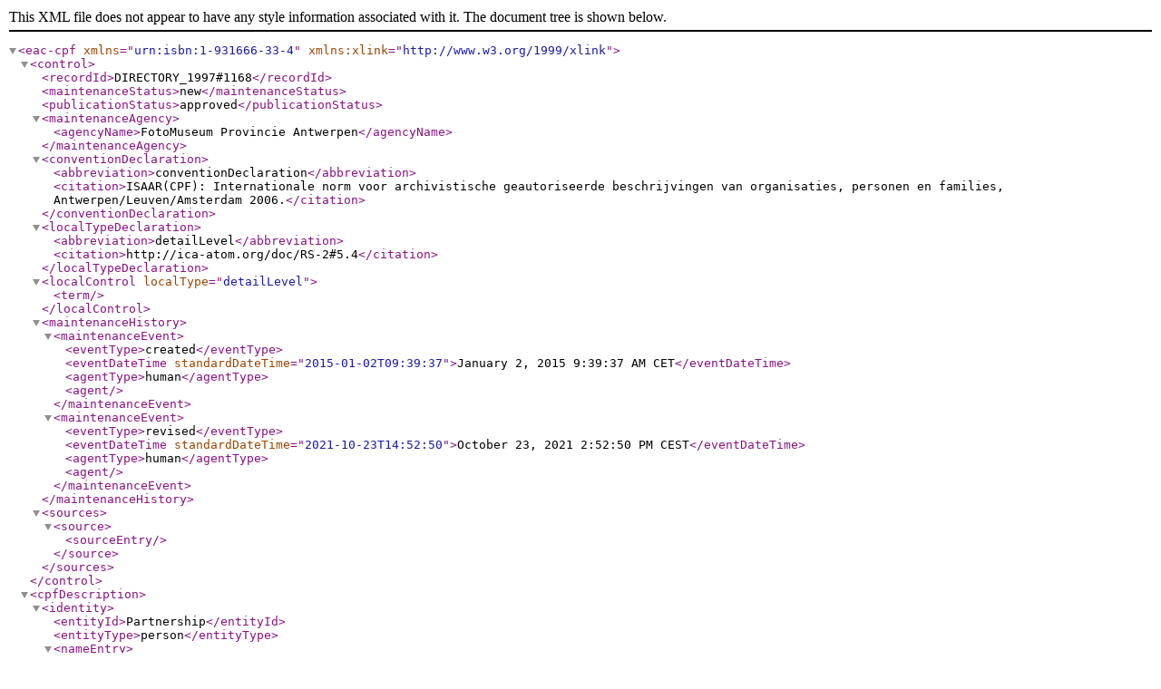

--- FILE ---
content_type: text/xml; charset=utf-8
request_url: https://fomu.atomis.be/index.php/de-laetre-j-vandewinckel-e;eac?sf_format=xml
body_size: 1545
content:
<?xml version="1.0" encoding="utf-8"?>
<eac-cpf xmlns="urn:isbn:1-931666-33-4" xmlns:xlink="http://www.w3.org/1999/xlink">

  <control>

    <recordId>DIRECTORY_1997#1168</recordId>

    <maintenanceStatus>new</maintenanceStatus>

    <publicationStatus>approved</publicationStatus>

    <maintenanceAgency>

      <agencyName>FotoMuseum Provincie Antwerpen</agencyName>

    </maintenanceAgency>

    

    <conventionDeclaration>

      <abbreviation>conventionDeclaration</abbreviation>

      <citation>ISAAR(CPF): Internationale norm voor archivistische geautoriseerde beschrijvingen van organisaties, personen en families, Antwerpen/Leuven/Amsterdam 2006.</citation>

    </conventionDeclaration>

    <localTypeDeclaration>

      <abbreviation>detailLevel</abbreviation>

      <citation>http://ica-atom.org/doc/RS-2#5.4</citation>

    </localTypeDeclaration>

    <localControl localType="detailLevel">

      <term/>

    </localControl>

    <maintenanceHistory><maintenanceEvent>
  <eventType>created</eventType>
  <eventDateTime standardDateTime="2015-01-02T09:39:37">January 2, 2015 9:39:37 AM CET</eventDateTime>
  <agentType>human</agentType>
  <agent/>
</maintenanceEvent>

<maintenanceEvent>
  <eventType>revised</eventType>
  <eventDateTime standardDateTime="2021-10-23T14:52:50">October 23, 2021 2:52:50 PM CEST</eventDateTime>
  <agentType>human</agentType>
  <agent/>
</maintenanceEvent>
</maintenanceHistory>

    <sources>

      <source>

        <sourceEntry/>

      </source>

    </sources>

  </control>

  <cpfDescription>

    <identity>

      <entityId>Partnership</entityId>

      <entityType>person</entityType>

      <nameEntry>

        <part>De Lattre, [J.] &amp; Van de Winckel, [E.]</part>

        <authorizedForm>conventionDeclaration</authorizedForm>

      </nameEntry>

              <nameEntry>

          <part>Professional</part>

          <alternativeForm>conventionDeclaration</alternativeForm>

        </nameEntry>
      
    </identity>

    <description>

      <existDates><date/></existDates>

      <place>

        <placeEntry>1905 - 1920 &gt; Gand, Rue Longue des Violettes, 20 or 29&lt;11&gt;</placeEntry>

      </place>

      <legalStatus>

        <term/>

      </legalStatus>

      <function>

        <descriptiveNote/>

      </function>

      <occupation>

        <descriptiveNote/>

      </occupation>

      <mandate>

        <term/>

      </mandate>

      <structureOrGenealogy><p/></structureOrGenealogy>

      <generalContext><p/></generalContext>

      <biogHist><p>&lt;b&gt;1905 - 1920 &gt; Gand, Rue Longue des Violettes, 20 or 29&lt;11&gt;&lt;/b&gt;
Predecessor: De Lattre Juliette
Partnership between Juliette De Lattre and Emile Van de Winckel (see those names). Sometimes "Delattre" or "De Laetre" in the directories. Van de Winckel listed alone here in Ghent directory, 1905-1906. Single indication of no. 29 in a directory, not corroborated elsewhere. From 15.9.1907 until 14.2.1910, Edgard Arthur Toman (° Brussels - Ixelles, 22.12.1890) was also recorded as a photographer at this address; he was a nephew of Van de Winckel's wife Adrienne Dispa and was most likely an operator here. On 6.6.1914, Vandewinckel and Dispa move to Dierentuinlaan, 12, but when their daughter died in an accident in March 1915, "E. Van de Winckel - De Lattre" was still referred to as a photographer at Lange Violettenstraat, 20. The studio was still operating at no. 20 in the 1920s and into the early 1930s. By 1925 it was advertising as "Photo de Lattre". On 5.12.1934, Juliette moved to no. 88.</p></biogHist>

    </description>

    <relations>

      
      
      
    </relations>

  </cpfDescription>

</eac-cpf>
